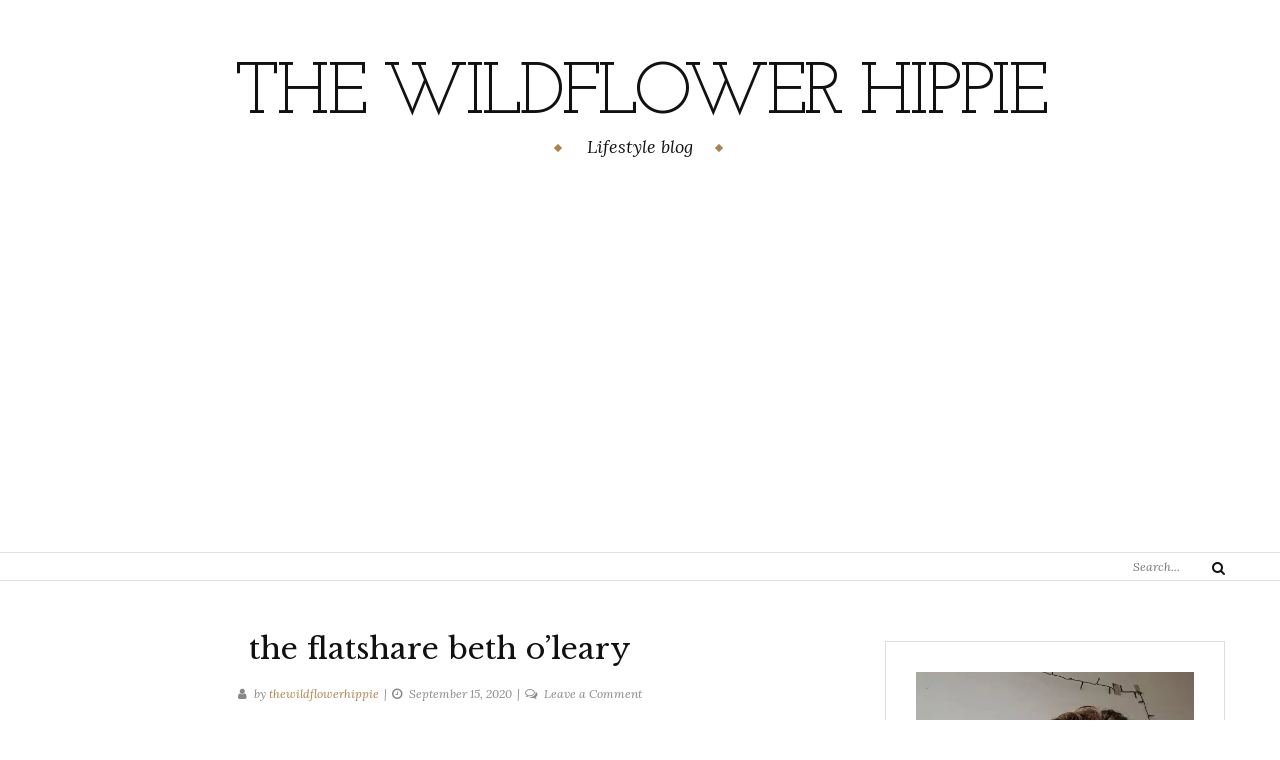

--- FILE ---
content_type: text/html; charset=UTF-8
request_url: https://thewildflowerhippie.com/the-flatshare-beth-oleary-book-review/the-flatshare-beth-oleary/
body_size: 11654
content:
<!DOCTYPE html>
<html class="no-js" lang="en-US">
<head>
	<meta charset="UTF-8">
	<meta name="viewport" content="width=device-width, initial-scale=1">
	<link rel="profile" href="http://gmpg.org/xfn/11">
	<meta name='robots' content='index, follow, max-image-preview:large, max-snippet:-1, max-video-preview:-1' />

	<!-- This site is optimized with the Yoast SEO plugin v21.2 - https://yoast.com/wordpress/plugins/seo/ -->
	<title>the flatshare beth o&#039;leary - The Wildflower Hippie</title>
	<link rel="canonical" href="https://thewildflowerhippie.com/the-flatshare-beth-oleary-book-review/the-flatshare-beth-oleary/" />
	<meta property="og:locale" content="en_US" />
	<meta property="og:type" content="article" />
	<meta property="og:title" content="the flatshare beth o&#039;leary - The Wildflower Hippie" />
	<meta property="og:description" content="Comments comments" />
	<meta property="og:url" content="https://thewildflowerhippie.com/the-flatshare-beth-oleary-book-review/the-flatshare-beth-oleary/" />
	<meta property="og:site_name" content="The Wildflower Hippie" />
	<meta property="article:modified_time" content="2020-09-15T08:52:01+00:00" />
	<meta property="og:image" content="https://thewildflowerhippie.com/the-flatshare-beth-oleary-book-review/the-flatshare-beth-oleary" />
	<meta property="og:image:width" content="1280" />
	<meta property="og:image:height" content="720" />
	<meta property="og:image:type" content="image/png" />
	<meta name="twitter:card" content="summary_large_image" />
	<meta name="twitter:site" content="@thehippyflower" />
	<script type="application/ld+json" class="yoast-schema-graph">{"@context":"https://schema.org","@graph":[{"@type":"WebPage","@id":"https://thewildflowerhippie.com/the-flatshare-beth-oleary-book-review/the-flatshare-beth-oleary/","url":"https://thewildflowerhippie.com/the-flatshare-beth-oleary-book-review/the-flatshare-beth-oleary/","name":"the flatshare beth o'leary - The Wildflower Hippie","isPartOf":{"@id":"https://thewildflowerhippie.com/#website"},"primaryImageOfPage":{"@id":"https://thewildflowerhippie.com/the-flatshare-beth-oleary-book-review/the-flatshare-beth-oleary/#primaryimage"},"image":{"@id":"https://thewildflowerhippie.com/the-flatshare-beth-oleary-book-review/the-flatshare-beth-oleary/#primaryimage"},"thumbnailUrl":"https://i0.wp.com/thewildflowerhippie.com/wp-content/uploads/2020/09/the-flatshare-beth-oleary.png?fit=1280%2C720&ssl=1","datePublished":"2020-09-15T08:51:42+00:00","dateModified":"2020-09-15T08:52:01+00:00","breadcrumb":{"@id":"https://thewildflowerhippie.com/the-flatshare-beth-oleary-book-review/the-flatshare-beth-oleary/#breadcrumb"},"inLanguage":"en-US","potentialAction":[{"@type":"ReadAction","target":["https://thewildflowerhippie.com/the-flatshare-beth-oleary-book-review/the-flatshare-beth-oleary/"]}]},{"@type":"ImageObject","inLanguage":"en-US","@id":"https://thewildflowerhippie.com/the-flatshare-beth-oleary-book-review/the-flatshare-beth-oleary/#primaryimage","url":"https://i0.wp.com/thewildflowerhippie.com/wp-content/uploads/2020/09/the-flatshare-beth-oleary.png?fit=1280%2C720&ssl=1","contentUrl":"https://i0.wp.com/thewildflowerhippie.com/wp-content/uploads/2020/09/the-flatshare-beth-oleary.png?fit=1280%2C720&ssl=1"},{"@type":"BreadcrumbList","@id":"https://thewildflowerhippie.com/the-flatshare-beth-oleary-book-review/the-flatshare-beth-oleary/#breadcrumb","itemListElement":[{"@type":"ListItem","position":1,"name":"Home","item":"https://thewildflowerhippie.com/"},{"@type":"ListItem","position":2,"name":"The flatshare &#8211; Beth O&#8217;Leary","item":"https://thewildflowerhippie.com/the-flatshare-beth-oleary-book-review/"},{"@type":"ListItem","position":3,"name":"the flatshare beth o&#8217;leary"}]},{"@type":"WebSite","@id":"https://thewildflowerhippie.com/#website","url":"https://thewildflowerhippie.com/","name":"The Wildflower Hippie","description":"Lifestyle blog","potentialAction":[{"@type":"SearchAction","target":{"@type":"EntryPoint","urlTemplate":"https://thewildflowerhippie.com/?s={search_term_string}"},"query-input":"required name=search_term_string"}],"inLanguage":"en-US"}]}</script>
	<!-- / Yoast SEO plugin. -->


<link rel='dns-prefetch' href='//stats.wp.com' />
<link rel='dns-prefetch' href='//fonts.googleapis.com' />
<link rel='dns-prefetch' href='//v0.wordpress.com' />
<link rel='dns-prefetch' href='//i0.wp.com' />
<link rel='dns-prefetch' href='//c0.wp.com' />
<link rel="alternate" type="application/rss+xml" title="The Wildflower Hippie &raquo; Feed" href="https://thewildflowerhippie.com/feed/" />
<link rel="alternate" type="application/rss+xml" title="The Wildflower Hippie &raquo; Comments Feed" href="https://thewildflowerhippie.com/comments/feed/" />
<link rel="alternate" type="application/rss+xml" title="The Wildflower Hippie &raquo; the flatshare beth o&#8217;leary Comments Feed" href="https://thewildflowerhippie.com/the-flatshare-beth-oleary-book-review/the-flatshare-beth-oleary/feed/" />
<script type="text/javascript">
window._wpemojiSettings = {"baseUrl":"https:\/\/s.w.org\/images\/core\/emoji\/14.0.0\/72x72\/","ext":".png","svgUrl":"https:\/\/s.w.org\/images\/core\/emoji\/14.0.0\/svg\/","svgExt":".svg","source":{"concatemoji":"https:\/\/thewildflowerhippie.com\/wp-includes\/js\/wp-emoji-release.min.js?ver=6.3.7"}};
/*! This file is auto-generated */
!function(i,n){var o,s,e;function c(e){try{var t={supportTests:e,timestamp:(new Date).valueOf()};sessionStorage.setItem(o,JSON.stringify(t))}catch(e){}}function p(e,t,n){e.clearRect(0,0,e.canvas.width,e.canvas.height),e.fillText(t,0,0);var t=new Uint32Array(e.getImageData(0,0,e.canvas.width,e.canvas.height).data),r=(e.clearRect(0,0,e.canvas.width,e.canvas.height),e.fillText(n,0,0),new Uint32Array(e.getImageData(0,0,e.canvas.width,e.canvas.height).data));return t.every(function(e,t){return e===r[t]})}function u(e,t,n){switch(t){case"flag":return n(e,"\ud83c\udff3\ufe0f\u200d\u26a7\ufe0f","\ud83c\udff3\ufe0f\u200b\u26a7\ufe0f")?!1:!n(e,"\ud83c\uddfa\ud83c\uddf3","\ud83c\uddfa\u200b\ud83c\uddf3")&&!n(e,"\ud83c\udff4\udb40\udc67\udb40\udc62\udb40\udc65\udb40\udc6e\udb40\udc67\udb40\udc7f","\ud83c\udff4\u200b\udb40\udc67\u200b\udb40\udc62\u200b\udb40\udc65\u200b\udb40\udc6e\u200b\udb40\udc67\u200b\udb40\udc7f");case"emoji":return!n(e,"\ud83e\udef1\ud83c\udffb\u200d\ud83e\udef2\ud83c\udfff","\ud83e\udef1\ud83c\udffb\u200b\ud83e\udef2\ud83c\udfff")}return!1}function f(e,t,n){var r="undefined"!=typeof WorkerGlobalScope&&self instanceof WorkerGlobalScope?new OffscreenCanvas(300,150):i.createElement("canvas"),a=r.getContext("2d",{willReadFrequently:!0}),o=(a.textBaseline="top",a.font="600 32px Arial",{});return e.forEach(function(e){o[e]=t(a,e,n)}),o}function t(e){var t=i.createElement("script");t.src=e,t.defer=!0,i.head.appendChild(t)}"undefined"!=typeof Promise&&(o="wpEmojiSettingsSupports",s=["flag","emoji"],n.supports={everything:!0,everythingExceptFlag:!0},e=new Promise(function(e){i.addEventListener("DOMContentLoaded",e,{once:!0})}),new Promise(function(t){var n=function(){try{var e=JSON.parse(sessionStorage.getItem(o));if("object"==typeof e&&"number"==typeof e.timestamp&&(new Date).valueOf()<e.timestamp+604800&&"object"==typeof e.supportTests)return e.supportTests}catch(e){}return null}();if(!n){if("undefined"!=typeof Worker&&"undefined"!=typeof OffscreenCanvas&&"undefined"!=typeof URL&&URL.createObjectURL&&"undefined"!=typeof Blob)try{var e="postMessage("+f.toString()+"("+[JSON.stringify(s),u.toString(),p.toString()].join(",")+"));",r=new Blob([e],{type:"text/javascript"}),a=new Worker(URL.createObjectURL(r),{name:"wpTestEmojiSupports"});return void(a.onmessage=function(e){c(n=e.data),a.terminate(),t(n)})}catch(e){}c(n=f(s,u,p))}t(n)}).then(function(e){for(var t in e)n.supports[t]=e[t],n.supports.everything=n.supports.everything&&n.supports[t],"flag"!==t&&(n.supports.everythingExceptFlag=n.supports.everythingExceptFlag&&n.supports[t]);n.supports.everythingExceptFlag=n.supports.everythingExceptFlag&&!n.supports.flag,n.DOMReady=!1,n.readyCallback=function(){n.DOMReady=!0}}).then(function(){return e}).then(function(){var e;n.supports.everything||(n.readyCallback(),(e=n.source||{}).concatemoji?t(e.concatemoji):e.wpemoji&&e.twemoji&&(t(e.twemoji),t(e.wpemoji)))}))}((window,document),window._wpemojiSettings);
</script>
<style type="text/css">
img.wp-smiley,
img.emoji {
	display: inline !important;
	border: none !important;
	box-shadow: none !important;
	height: 1em !important;
	width: 1em !important;
	margin: 0 0.07em !important;
	vertical-align: -0.1em !important;
	background: none !important;
	padding: 0 !important;
}
</style>
	<link rel='stylesheet' id='sbi_styles-css' href='https://thewildflowerhippie.com/wp-content/plugins/instagram-feed/css/sbi-styles.min.css?ver=6.2.2' type='text/css' media='all' />
<link rel='stylesheet' id='wp-block-library-css' href='https://c0.wp.com/c/6.3.7/wp-includes/css/dist/block-library/style.min.css' type='text/css' media='all' />
<style id='wp-block-library-inline-css' type='text/css'>
.has-text-align-justify{text-align:justify;}
</style>
<link rel='stylesheet' id='swiper-css' href='https://thewildflowerhippie.com/wp-content/plugins/wp-tiktok-feed/assets/frontend/swiper/swiper.min.css?ver=4.2.2' type='text/css' media='all' />
<link rel='stylesheet' id='qlttf-frontend-css' href='https://thewildflowerhippie.com/wp-content/plugins/wp-tiktok-feed/build/frontend/css/style.css?ver=4.2.2' type='text/css' media='all' />
<link rel='stylesheet' id='mediaelement-css' href='https://c0.wp.com/c/6.3.7/wp-includes/js/mediaelement/mediaelementplayer-legacy.min.css' type='text/css' media='all' />
<link rel='stylesheet' id='wp-mediaelement-css' href='https://c0.wp.com/c/6.3.7/wp-includes/js/mediaelement/wp-mediaelement.min.css' type='text/css' media='all' />
<style id='classic-theme-styles-inline-css' type='text/css'>
/*! This file is auto-generated */
.wp-block-button__link{color:#fff;background-color:#32373c;border-radius:9999px;box-shadow:none;text-decoration:none;padding:calc(.667em + 2px) calc(1.333em + 2px);font-size:1.125em}.wp-block-file__button{background:#32373c;color:#fff;text-decoration:none}
</style>
<style id='global-styles-inline-css' type='text/css'>
body{--wp--preset--color--black: #000000;--wp--preset--color--cyan-bluish-gray: #abb8c3;--wp--preset--color--white: #ffffff;--wp--preset--color--pale-pink: #f78da7;--wp--preset--color--vivid-red: #cf2e2e;--wp--preset--color--luminous-vivid-orange: #ff6900;--wp--preset--color--luminous-vivid-amber: #fcb900;--wp--preset--color--light-green-cyan: #7bdcb5;--wp--preset--color--vivid-green-cyan: #00d084;--wp--preset--color--pale-cyan-blue: #8ed1fc;--wp--preset--color--vivid-cyan-blue: #0693e3;--wp--preset--color--vivid-purple: #9b51e0;--wp--preset--gradient--vivid-cyan-blue-to-vivid-purple: linear-gradient(135deg,rgba(6,147,227,1) 0%,rgb(155,81,224) 100%);--wp--preset--gradient--light-green-cyan-to-vivid-green-cyan: linear-gradient(135deg,rgb(122,220,180) 0%,rgb(0,208,130) 100%);--wp--preset--gradient--luminous-vivid-amber-to-luminous-vivid-orange: linear-gradient(135deg,rgba(252,185,0,1) 0%,rgba(255,105,0,1) 100%);--wp--preset--gradient--luminous-vivid-orange-to-vivid-red: linear-gradient(135deg,rgba(255,105,0,1) 0%,rgb(207,46,46) 100%);--wp--preset--gradient--very-light-gray-to-cyan-bluish-gray: linear-gradient(135deg,rgb(238,238,238) 0%,rgb(169,184,195) 100%);--wp--preset--gradient--cool-to-warm-spectrum: linear-gradient(135deg,rgb(74,234,220) 0%,rgb(151,120,209) 20%,rgb(207,42,186) 40%,rgb(238,44,130) 60%,rgb(251,105,98) 80%,rgb(254,248,76) 100%);--wp--preset--gradient--blush-light-purple: linear-gradient(135deg,rgb(255,206,236) 0%,rgb(152,150,240) 100%);--wp--preset--gradient--blush-bordeaux: linear-gradient(135deg,rgb(254,205,165) 0%,rgb(254,45,45) 50%,rgb(107,0,62) 100%);--wp--preset--gradient--luminous-dusk: linear-gradient(135deg,rgb(255,203,112) 0%,rgb(199,81,192) 50%,rgb(65,88,208) 100%);--wp--preset--gradient--pale-ocean: linear-gradient(135deg,rgb(255,245,203) 0%,rgb(182,227,212) 50%,rgb(51,167,181) 100%);--wp--preset--gradient--electric-grass: linear-gradient(135deg,rgb(202,248,128) 0%,rgb(113,206,126) 100%);--wp--preset--gradient--midnight: linear-gradient(135deg,rgb(2,3,129) 0%,rgb(40,116,252) 100%);--wp--preset--font-size--small: 13px;--wp--preset--font-size--medium: 20px;--wp--preset--font-size--large: 36px;--wp--preset--font-size--x-large: 42px;--wp--preset--spacing--20: 0.44rem;--wp--preset--spacing--30: 0.67rem;--wp--preset--spacing--40: 1rem;--wp--preset--spacing--50: 1.5rem;--wp--preset--spacing--60: 2.25rem;--wp--preset--spacing--70: 3.38rem;--wp--preset--spacing--80: 5.06rem;--wp--preset--shadow--natural: 6px 6px 9px rgba(0, 0, 0, 0.2);--wp--preset--shadow--deep: 12px 12px 50px rgba(0, 0, 0, 0.4);--wp--preset--shadow--sharp: 6px 6px 0px rgba(0, 0, 0, 0.2);--wp--preset--shadow--outlined: 6px 6px 0px -3px rgba(255, 255, 255, 1), 6px 6px rgba(0, 0, 0, 1);--wp--preset--shadow--crisp: 6px 6px 0px rgba(0, 0, 0, 1);}:where(.is-layout-flex){gap: 0.5em;}:where(.is-layout-grid){gap: 0.5em;}body .is-layout-flow > .alignleft{float: left;margin-inline-start: 0;margin-inline-end: 2em;}body .is-layout-flow > .alignright{float: right;margin-inline-start: 2em;margin-inline-end: 0;}body .is-layout-flow > .aligncenter{margin-left: auto !important;margin-right: auto !important;}body .is-layout-constrained > .alignleft{float: left;margin-inline-start: 0;margin-inline-end: 2em;}body .is-layout-constrained > .alignright{float: right;margin-inline-start: 2em;margin-inline-end: 0;}body .is-layout-constrained > .aligncenter{margin-left: auto !important;margin-right: auto !important;}body .is-layout-constrained > :where(:not(.alignleft):not(.alignright):not(.alignfull)){max-width: var(--wp--style--global--content-size);margin-left: auto !important;margin-right: auto !important;}body .is-layout-constrained > .alignwide{max-width: var(--wp--style--global--wide-size);}body .is-layout-flex{display: flex;}body .is-layout-flex{flex-wrap: wrap;align-items: center;}body .is-layout-flex > *{margin: 0;}body .is-layout-grid{display: grid;}body .is-layout-grid > *{margin: 0;}:where(.wp-block-columns.is-layout-flex){gap: 2em;}:where(.wp-block-columns.is-layout-grid){gap: 2em;}:where(.wp-block-post-template.is-layout-flex){gap: 1.25em;}:where(.wp-block-post-template.is-layout-grid){gap: 1.25em;}.has-black-color{color: var(--wp--preset--color--black) !important;}.has-cyan-bluish-gray-color{color: var(--wp--preset--color--cyan-bluish-gray) !important;}.has-white-color{color: var(--wp--preset--color--white) !important;}.has-pale-pink-color{color: var(--wp--preset--color--pale-pink) !important;}.has-vivid-red-color{color: var(--wp--preset--color--vivid-red) !important;}.has-luminous-vivid-orange-color{color: var(--wp--preset--color--luminous-vivid-orange) !important;}.has-luminous-vivid-amber-color{color: var(--wp--preset--color--luminous-vivid-amber) !important;}.has-light-green-cyan-color{color: var(--wp--preset--color--light-green-cyan) !important;}.has-vivid-green-cyan-color{color: var(--wp--preset--color--vivid-green-cyan) !important;}.has-pale-cyan-blue-color{color: var(--wp--preset--color--pale-cyan-blue) !important;}.has-vivid-cyan-blue-color{color: var(--wp--preset--color--vivid-cyan-blue) !important;}.has-vivid-purple-color{color: var(--wp--preset--color--vivid-purple) !important;}.has-black-background-color{background-color: var(--wp--preset--color--black) !important;}.has-cyan-bluish-gray-background-color{background-color: var(--wp--preset--color--cyan-bluish-gray) !important;}.has-white-background-color{background-color: var(--wp--preset--color--white) !important;}.has-pale-pink-background-color{background-color: var(--wp--preset--color--pale-pink) !important;}.has-vivid-red-background-color{background-color: var(--wp--preset--color--vivid-red) !important;}.has-luminous-vivid-orange-background-color{background-color: var(--wp--preset--color--luminous-vivid-orange) !important;}.has-luminous-vivid-amber-background-color{background-color: var(--wp--preset--color--luminous-vivid-amber) !important;}.has-light-green-cyan-background-color{background-color: var(--wp--preset--color--light-green-cyan) !important;}.has-vivid-green-cyan-background-color{background-color: var(--wp--preset--color--vivid-green-cyan) !important;}.has-pale-cyan-blue-background-color{background-color: var(--wp--preset--color--pale-cyan-blue) !important;}.has-vivid-cyan-blue-background-color{background-color: var(--wp--preset--color--vivid-cyan-blue) !important;}.has-vivid-purple-background-color{background-color: var(--wp--preset--color--vivid-purple) !important;}.has-black-border-color{border-color: var(--wp--preset--color--black) !important;}.has-cyan-bluish-gray-border-color{border-color: var(--wp--preset--color--cyan-bluish-gray) !important;}.has-white-border-color{border-color: var(--wp--preset--color--white) !important;}.has-pale-pink-border-color{border-color: var(--wp--preset--color--pale-pink) !important;}.has-vivid-red-border-color{border-color: var(--wp--preset--color--vivid-red) !important;}.has-luminous-vivid-orange-border-color{border-color: var(--wp--preset--color--luminous-vivid-orange) !important;}.has-luminous-vivid-amber-border-color{border-color: var(--wp--preset--color--luminous-vivid-amber) !important;}.has-light-green-cyan-border-color{border-color: var(--wp--preset--color--light-green-cyan) !important;}.has-vivid-green-cyan-border-color{border-color: var(--wp--preset--color--vivid-green-cyan) !important;}.has-pale-cyan-blue-border-color{border-color: var(--wp--preset--color--pale-cyan-blue) !important;}.has-vivid-cyan-blue-border-color{border-color: var(--wp--preset--color--vivid-cyan-blue) !important;}.has-vivid-purple-border-color{border-color: var(--wp--preset--color--vivid-purple) !important;}.has-vivid-cyan-blue-to-vivid-purple-gradient-background{background: var(--wp--preset--gradient--vivid-cyan-blue-to-vivid-purple) !important;}.has-light-green-cyan-to-vivid-green-cyan-gradient-background{background: var(--wp--preset--gradient--light-green-cyan-to-vivid-green-cyan) !important;}.has-luminous-vivid-amber-to-luminous-vivid-orange-gradient-background{background: var(--wp--preset--gradient--luminous-vivid-amber-to-luminous-vivid-orange) !important;}.has-luminous-vivid-orange-to-vivid-red-gradient-background{background: var(--wp--preset--gradient--luminous-vivid-orange-to-vivid-red) !important;}.has-very-light-gray-to-cyan-bluish-gray-gradient-background{background: var(--wp--preset--gradient--very-light-gray-to-cyan-bluish-gray) !important;}.has-cool-to-warm-spectrum-gradient-background{background: var(--wp--preset--gradient--cool-to-warm-spectrum) !important;}.has-blush-light-purple-gradient-background{background: var(--wp--preset--gradient--blush-light-purple) !important;}.has-blush-bordeaux-gradient-background{background: var(--wp--preset--gradient--blush-bordeaux) !important;}.has-luminous-dusk-gradient-background{background: var(--wp--preset--gradient--luminous-dusk) !important;}.has-pale-ocean-gradient-background{background: var(--wp--preset--gradient--pale-ocean) !important;}.has-electric-grass-gradient-background{background: var(--wp--preset--gradient--electric-grass) !important;}.has-midnight-gradient-background{background: var(--wp--preset--gradient--midnight) !important;}.has-small-font-size{font-size: var(--wp--preset--font-size--small) !important;}.has-medium-font-size{font-size: var(--wp--preset--font-size--medium) !important;}.has-large-font-size{font-size: var(--wp--preset--font-size--large) !important;}.has-x-large-font-size{font-size: var(--wp--preset--font-size--x-large) !important;}
.wp-block-navigation a:where(:not(.wp-element-button)){color: inherit;}
:where(.wp-block-post-template.is-layout-flex){gap: 1.25em;}:where(.wp-block-post-template.is-layout-grid){gap: 1.25em;}
:where(.wp-block-columns.is-layout-flex){gap: 2em;}:where(.wp-block-columns.is-layout-grid){gap: 2em;}
.wp-block-pullquote{font-size: 1.5em;line-height: 1.6;}
</style>
<link rel='stylesheet' id='contact-form-7-css' href='https://thewildflowerhippie.com/wp-content/plugins/contact-form-7/includes/css/styles.css?ver=5.8' type='text/css' media='all' />
<link rel='stylesheet' id='responsive-lightbox-swipebox-css' href='https://thewildflowerhippie.com/wp-content/plugins/responsive-lightbox/assets/swipebox/swipebox.min.css?ver=2.4.5' type='text/css' media='all' />
<link rel='stylesheet' id='mc4wp-form-themes-css' href='https://thewildflowerhippie.com/wp-content/plugins/mailchimp-for-wp/assets/css/form-themes.css?ver=4.9.7' type='text/css' media='all' />
<link rel='stylesheet' id='wp-pagenavi-css' href='https://thewildflowerhippie.com/wp-content/plugins/wp-pagenavi/pagenavi-css.css?ver=2.70' type='text/css' media='all' />
<link rel='stylesheet' id='yosemite-fonts-css' href='https://fonts.googleapis.com/css?family=Lora%3A400%2C400i%2C700%2C700i%7CJosefin+Slab%3A400%7CLibre+Baskerville%3A400%2C400i%2C700&#038;subset=latin%2Clatin-ext&#038;ver=6.3.7' type='text/css' media='all' />
<link rel='stylesheet' id='font-awesome-css' href='https://thewildflowerhippie.com/wp-content/themes/yosemite-lite/css/font-awesome.css?ver=4.5.0' type='text/css' media='all' />
<link rel='stylesheet' id='yosemite-style-css' href='https://thewildflowerhippie.com/wp-content/themes/yosemite-lite/style.css?ver=6.3.7' type='text/css' media='all' />
<link rel='stylesheet' id='simple-social-icons-font-css' href='https://thewildflowerhippie.com/wp-content/plugins/simple-social-icons/css/style.css?ver=3.0.2' type='text/css' media='all' />
<link rel='stylesheet' id='jetpack_css-css' href='https://c0.wp.com/p/jetpack/12.6.3/css/jetpack.css' type='text/css' media='all' />
<script   type='text/javascript' async src='https://thewildflowerhippie.com/wp-content/plugins/burst-statistics/helpers/timeme/timeme.min.js?ver=1.4.6.1' id='burst-timeme-js'></script>
<script   type='text/javascript' src='https://c0.wp.com/c/6.3.7/wp-includes/js/jquery/jquery.min.js' id='jquery-core-js'></script>
<script   type='text/javascript' src='https://c0.wp.com/c/6.3.7/wp-includes/js/jquery/jquery-migrate.min.js' id='jquery-migrate-js'></script>
<script   type='text/javascript' src='https://thewildflowerhippie.com/wp-content/plugins/responsive-lightbox/assets/swipebox/jquery.swipebox.min.js?ver=2.4.5' id='responsive-lightbox-swipebox-js'></script>
<script   type='text/javascript' src='https://c0.wp.com/c/6.3.7/wp-includes/js/underscore.min.js' id='underscore-js'></script>
<script   type='text/javascript' src='https://thewildflowerhippie.com/wp-content/plugins/responsive-lightbox/assets/infinitescroll/infinite-scroll.pkgd.min.js?ver=6.3.7' id='responsive-lightbox-infinite-scroll-js'></script>
<script   id="responsive-lightbox-js-before" type="text/javascript">
var rlArgs = {"script":"swipebox","selector":"lightbox","customEvents":"","activeGalleries":true,"animation":true,"hideCloseButtonOnMobile":false,"removeBarsOnMobile":false,"hideBars":true,"hideBarsDelay":5000,"videoMaxWidth":1080,"useSVG":true,"loopAtEnd":false,"woocommerce_gallery":false,"ajaxurl":"https:\/\/thewildflowerhippie.com\/wp-admin\/admin-ajax.php","nonce":"5e1ef1af64","preview":false,"postId":4250,"scriptExtension":false};
</script>
<script   type='text/javascript' src='https://thewildflowerhippie.com/wp-content/plugins/responsive-lightbox/js/front.js?ver=2.4.5' id='responsive-lightbox-js'></script>
<link rel="https://api.w.org/" href="https://thewildflowerhippie.com/wp-json/" /><link rel="alternate" type="application/json" href="https://thewildflowerhippie.com/wp-json/wp/v2/media/4250" /><link rel="EditURI" type="application/rsd+xml" title="RSD" href="https://thewildflowerhippie.com/xmlrpc.php?rsd" />
<meta name="generator" content="WordPress 6.3.7" />
<link rel='shortlink' href='https://wp.me/a9wyXy-16y' />
<link rel="alternate" type="application/json+oembed" href="https://thewildflowerhippie.com/wp-json/oembed/1.0/embed?url=https%3A%2F%2Fthewildflowerhippie.com%2Fthe-flatshare-beth-oleary-book-review%2Fthe-flatshare-beth-oleary%2F" />
<link rel="alternate" type="text/xml+oembed" href="https://thewildflowerhippie.com/wp-json/oembed/1.0/embed?url=https%3A%2F%2Fthewildflowerhippie.com%2Fthe-flatshare-beth-oleary-book-review%2Fthe-flatshare-beth-oleary%2F&#038;format=xml" />

		<!-- GA Google Analytics @ https://m0n.co/ga -->
		<script async src="https://www.googletagmanager.com/gtag/js?id=UA-88601410-3"></script>
		<script>
			window.dataLayer = window.dataLayer || [];
			function gtag(){dataLayer.push(arguments);}
			gtag('js', new Date());
			gtag('config', 'UA-88601410-3');
		</script>

	<script data-ad-client="ca-pub-4338746295671366" async src="https://pagead2.googlesyndication.com/pagead/js/adsbygoogle.js"></script>		<script type="text/javascript" async defer data-pin-color="red" 
		 data-pin-hover="true" src="https://thewildflowerhippie.com/wp-content/plugins/pinterest-pin-it-button-on-image-hover-and-post/js/pinit.js"></script>
			<style>img#wpstats{display:none}</style>
			<script>document.documentElement.className = document.documentElement.className.replace( 'no-js', 'js' );</script>
	<style type="text/css">.broken_link, a.broken_link {
	text-decoration: line-through;
}</style>			<style type="text/css">
				/* If html does not have either class, do not show lazy loaded images. */
				html:not( .jetpack-lazy-images-js-enabled ):not( .js ) .jetpack-lazy-image {
					display: none;
				}
			</style>
			<script>
				document.documentElement.classList.add(
					'jetpack-lazy-images-js-enabled'
				);
			</script>
		<link rel="icon" href="https://i0.wp.com/thewildflowerhippie.com/wp-content/uploads/2023/06/cropped-cropped-Ontwerp-zonder-titel.png?fit=32%2C32&#038;ssl=1" sizes="32x32" />
<link rel="icon" href="https://i0.wp.com/thewildflowerhippie.com/wp-content/uploads/2023/06/cropped-cropped-Ontwerp-zonder-titel.png?fit=192%2C192&#038;ssl=1" sizes="192x192" />
<link rel="apple-touch-icon" href="https://i0.wp.com/thewildflowerhippie.com/wp-content/uploads/2023/06/cropped-cropped-Ontwerp-zonder-titel.png?fit=180%2C180&#038;ssl=1" />
<meta name="msapplication-TileImage" content="https://i0.wp.com/thewildflowerhippie.com/wp-content/uploads/2023/06/cropped-cropped-Ontwerp-zonder-titel.png?fit=270%2C270&#038;ssl=1" />
</head>

<body class="attachment attachment-template-default single single-attachment postid-4250 attachmentid-4250 attachment-png">
<div id="page" class="site">
	<span
		class="page-overlay"
		role="button"
		tabindex="-1"
			></span>
	<a class="skip-link screen-reader-text" href="#content">Skip to content</a>

	<header id="masthead" class="site-header" role="banner">
		<div class="site-branding container">
										<p class="site-title"><a href="https://thewildflowerhippie.com/" rel="home">The Wildflower Hippie</a></p>
								<p class="site-description">Lifestyle blog</p>
						</div><!-- .logo -->

		<div class="header-content">
			<div class="header-content__container container">
				<nav id="site-navigation" class="main-navigation" role="navigation">
					<button
						class="menu-toggle" aria-controls="primary-menu" aria-expanded="false"
											>Menu</button>
									</nav><!-- #site-navigation -->

													
				<!-- .header-search -->
				
<form role="search" method="get" class="search-form" action="https://thewildflowerhippie.com/">
	<label>
		<span class="screen-reader-text">Search for:</span>
		<input type="search" class="search-field" placeholder="Search..." value="" name="s">
	</label>
	<button type="submit" class="search-submit">
		<i class="fa fa-search"></i>
		<span class="screen-reader-text">Search</span>
	</button>
</form>

			</div>
		</div><!-- .header-content -->

	</header><!-- #masthead -->
	
	<div id="content" class="site-content container">

	<div id="primary" class="content-area">
		<main id="main" class="site-main" role="main">

		
<article id="post-4250" class="post-4250 attachment type-attachment status-inherit hentry">

	<header class="entry-header">

		<div class="entry-meta">
					</div><!-- .entry-meta -->
		<h1 class="entry-title">the flatshare beth o&#8217;leary</h1>		<div class="entry-meta">
			<span class="by-author"><i class="fa fa-user"></i>by <a class="url fn n" href="https://thewildflowerhippie.com/author/thewildflowerhippie/" rel="bookmark">thewildflowerhippie</a></span><span class="posted-on"><i class="fa fa-clock-o"></i><a href="https://thewildflowerhippie.com/the-flatshare-beth-oleary-book-review/the-flatshare-beth-oleary/" rel="bookmark"><time class="entry-date published" datetime="2020-09-15T10:51:42+02:00">September 15, 2020</time><time class="updated" datetime="2020-09-15T10:52:01+02:00">September 15, 2020</time></a></span><span class="comments-link"><i class="fa fa-comments-o"></i><a href="https://thewildflowerhippie.com/the-flatshare-beth-oleary-book-review/the-flatshare-beth-oleary/#respond">Leave a Comment<span class="screen-reader-text"> on the flatshare beth o&#8217;leary</span></a></span>
		</div>
	</header><!-- .entry-header -->

	<div class="entry-content">
		<p class="attachment"><a href='https://i0.wp.com/thewildflowerhippie.com/wp-content/uploads/2020/09/the-flatshare-beth-oleary.png?ssl=1' title="" data-rl_title="" class="rl-gallery-link" data-rl_caption="" data-rel="lightbox-gallery-0"><img fetchpriority="high" width="300" height="169" src="https://i0.wp.com/thewildflowerhippie.com/wp-content/uploads/2020/09/the-flatshare-beth-oleary.png?fit=300%2C169&amp;ssl=1" class="attachment-medium size-medium jetpack-lazy-image" alt="the flatshare beth o&#039;leary" decoding="async" data-lazy-srcset="https://i0.wp.com/thewildflowerhippie.com/wp-content/uploads/2020/09/the-flatshare-beth-oleary.png?w=1280&amp;ssl=1 1280w, https://i0.wp.com/thewildflowerhippie.com/wp-content/uploads/2020/09/the-flatshare-beth-oleary.png?resize=300%2C169&amp;ssl=1 300w, https://i0.wp.com/thewildflowerhippie.com/wp-content/uploads/2020/09/the-flatshare-beth-oleary.png?resize=1024%2C576&amp;ssl=1 1024w, https://i0.wp.com/thewildflowerhippie.com/wp-content/uploads/2020/09/the-flatshare-beth-oleary.png?resize=768%2C432&amp;ssl=1 768w" data-lazy-sizes="(max-width: 300px) 100vw, 300px" data-lazy-src="https://i0.wp.com/thewildflowerhippie.com/wp-content/uploads/2020/09/the-flatshare-beth-oleary.png?fit=300%2C169&amp;ssl=1&amp;is-pending-load=1" srcset="[data-uri]"></a></p>
<!-- Facebook Comments Plugin for WordPress: http://peadig.com/wordpress-plugins/facebook-comments/ --><h3>Comments</h3><p><fb:comments-count href=https://thewildflowerhippie.com/the-flatshare-beth-oleary-book-review/the-flatshare-beth-oleary/></fb:comments-count> comments</p><div class="fb-comments" data-href="https://thewildflowerhippie.com/the-flatshare-beth-oleary-book-review/the-flatshare-beth-oleary/" data-numposts="5" data-width="100%" data-colorscheme="light"></div>	</div><!-- .entry-content -->

	<div class="entry-footer">
			</div><!-- entry-footer -->

	</article><!-- #post-## -->

	<nav class="navigation post-navigation" aria-label="Posts">
		<h2 class="screen-reader-text">Post navigation</h2>
		<div class="nav-links"><div class="nav-previous"><a href="https://thewildflowerhippie.com/the-flatshare-beth-oleary-book-review/" rel="prev"><span class="meta-nav">Previous Post &raquo;</span> <span class="post-title">The flatshare &#8211; Beth O&#8217;Leary</span></a></div></div>
	</nav>
<div id="comments" class="comments-area">

		<div id="respond" class="comment-respond">
		<h3 id="reply-title" class="comment-reply-title">Leave a Reply <small><a rel="nofollow" id="cancel-comment-reply-link" href="/the-flatshare-beth-oleary-book-review/the-flatshare-beth-oleary/#respond" style="display:none;">Cancel reply</a></small></h3><form action="https://thewildflowerhippie.com/wp-comments-post.php" method="post" id="commentform" class="comment-form" novalidate><p class="comment-notes"><span id="email-notes">Your email address will not be published.</span> <span class="required-field-message">Required fields are marked <span class="required">*</span></span></p><p class="comment-form-comment"><label for="comment">Comment <span class="required">*</span></label> <textarea id="comment" name="comment" cols="45" rows="8" maxlength="65525" required></textarea></p><p class="comment-form-author"><label for="author">Name <span class="required">*</span></label> <input id="author" name="author" type="text" value="" size="30" maxlength="245" autocomplete="name" required /></p>
<p class="comment-form-email"><label for="email">Email <span class="required">*</span></label> <input id="email" name="email" type="email" value="" size="30" maxlength="100" aria-describedby="email-notes" autocomplete="email" required /></p>
<p class="comment-form-url"><label for="url">Website</label> <input id="url" name="url" type="url" value="" size="30" maxlength="200" autocomplete="url" /></p>
<p class="comment-form-cookies-consent"><input id="wp-comment-cookies-consent" name="wp-comment-cookies-consent" type="checkbox" value="yes" /> <label for="wp-comment-cookies-consent">Save my name, email, and website in this browser for the next time I comment.</label></p>
<p class="comment-subscription-form"><input type="checkbox" name="subscribe_blog" id="subscribe_blog" value="subscribe" style="width: auto; -moz-appearance: checkbox; -webkit-appearance: checkbox;" /> <label class="subscribe-label" id="subscribe-blog-label" for="subscribe_blog">Notify me of new posts by email.</label></p><p class="form-submit"><input name="submit" type="submit" id="submit" class="submit" value="Post Comment" /> <input type='hidden' name='comment_post_ID' value='4250' id='comment_post_ID' />
<input type='hidden' name='comment_parent' id='comment_parent' value='0' />
</p></form>	</div><!-- #respond -->
	
</div><!-- #comments -->
		</main><!-- #main -->
	</div><!-- #primary -->

<aside id="secondary" class="widget-area add_sticky_sidebar" role="complementary">
	<section id="block-12" class="widget widget_block widget_media_image">
<figure class="wp-block-image size-full"><picture decoding="async" loading="lazy" class="wp-image-7746">
<source type="image/webp" srcset="https://thewildflowerhippie.com/wp-content/uploads/2023/01/ikke.png.webp" sizes="(max-width: 529px) 100vw, 529px"/>
<img decoding="async" loading="lazy" width="529" height="631" src="https://thewildflowerhippie.com/wp-content/uploads/2023/01/ikke.png" alt="" srcset="https://i0.wp.com/thewildflowerhippie.com/wp-content/uploads/2023/01/ikke.png?w=529&amp;ssl=1 529w, https://i0.wp.com/thewildflowerhippie.com/wp-content/uploads/2023/01/ikke.png?resize=252%2C300&amp;ssl=1 252w" sizes="(max-width: 529px) 100vw, 529px"/>
</picture>
</figure>
</section><section id="block-18" class="widget widget_block widget_text">
<p>Hello and welcome to my blog </p>
</section><section id="block-19" class="widget widget_block widget_text">
<p>Contact: thewildflowerhippie@gmail.com</p>
</section><section id="simple-social-icons-6" class="widget simple-social-icons"><h2 class="widget-title">Social media</h2><ul class="alignleft"><li class="ssi-goodreads"><a href="https://www.goodreads.com/user/show/154580481-bettie" ><svg role="img" class="social-goodreads" aria-labelledby="social-goodreads-6"><title id="social-goodreads-6">Goodreads</title><use xlink:href="https://thewildflowerhippie.com/wp-content/plugins/simple-social-icons/symbol-defs.svg#social-goodreads"></use></svg></a></li><li class="ssi-instagram"><a href="http://instagram.com/thewildflowerhippie" ><svg role="img" class="social-instagram" aria-labelledby="social-instagram-6"><title id="social-instagram-6">Instagram</title><use xlink:href="https://thewildflowerhippie.com/wp-content/plugins/simple-social-icons/symbol-defs.svg#social-instagram"></use></svg></a></li><li class="ssi-pinterest"><a href="https://nl.pinterest.com/Thewildflowerhippieblog/" ><svg role="img" class="social-pinterest" aria-labelledby="social-pinterest-6"><title id="social-pinterest-6">Pinterest</title><use xlink:href="https://thewildflowerhippie.com/wp-content/plugins/simple-social-icons/symbol-defs.svg#social-pinterest"></use></svg></a></li></ul></section><section id="block-22" class="widget widget_block">		<div id="tiktok-feed-feed-0" class="tiktok-feed-feed" data-feed="{&quot;id&quot;:0,&quot;source&quot;:&quot;account&quot;,&quot;open_id&quot;:&quot;_000nBDpna-LyI9cRVul6BrH3iaRQZBsGkZX&quot;,&quot;region&quot;:&quot;US&quot;,&quot;hashtag&quot;:&quot;wordpress&quot;,&quot;username&quot;:&quot;tiktok&quot;,&quot;create_time&quot;:0,&quot;layout&quot;:&quot;gallery&quot;,&quot;limit&quot;:12,&quot;columns&quot;:3,&quot;hide_carousel_feed&quot;:true,&quot;lazy&quot;:true,&quot;profile&quot;:{&quot;display&quot;:false,&quot;username&quot;:&quot;&quot;,&quot;nickname&quot;:&quot;&quot;,&quot;biography&quot;:&quot;&quot;,&quot;link_text&quot;:&quot;Follow&quot;,&quot;avatar&quot;:&quot;&quot;},&quot;video&quot;:{&quot;spacing&quot;:10,&quot;radius&quot;:0},&quot;highlight&quot;:{&quot;id&quot;:&quot;&quot;,&quot;tag&quot;:&quot;&quot;,&quot;position&quot;:&quot;1, 5, 7&quot;},&quot;mask&quot;:{&quot;display&quot;:true,&quot;background&quot;:&quot;#000000&quot;,&quot;likes_count&quot;:true,&quot;comments_count&quot;:true},&quot;box&quot;:{&quot;display&quot;:false,&quot;padding&quot;:1,&quot;radius&quot;:0,&quot;background&quot;:&quot;#fefefe&quot;,&quot;text_color&quot;:&quot;#000000&quot;},&quot;card&quot;:{&quot;display&quot;:false,&quot;radius&quot;:0,&quot;font_size&quot;:&quot;12&quot;,&quot;background&quot;:&quot;#ffffff&quot;,&quot;background_hover&quot;:&quot;#ffffff&quot;,&quot;text_color&quot;:&quot;#000000&quot;,&quot;padding&quot;:&quot;5&quot;,&quot;likes_count&quot;:true,&quot;max_word_count&quot;:10,&quot;video_description&quot;:true,&quot;comments_count&quot;:true},&quot;carousel&quot;:{&quot;slidespv&quot;:5,&quot;autoplay&quot;:false,&quot;autoplay_interval&quot;:3000,&quot;navarrows&quot;:true,&quot;navarrows_color&quot;:&quot;&quot;,&quot;pagination&quot;:true,&quot;pagination_color&quot;:&quot;&quot;},&quot;modal&quot;:{&quot;display&quot;:true,&quot;profile&quot;:true,&quot;download&quot;:false,&quot;video_description&quot;:true,&quot;likes_count&quot;:true,&quot;autoplay&quot;:true,&quot;comments_count&quot;:true,&quot;date&quot;:true,&quot;controls&quot;:true,&quot;align&quot;:&quot;right&quot;},&quot;button&quot;:{&quot;display&quot;:true,&quot;text&quot;:&quot;View on TikTok&quot;,&quot;text_color&quot;:&quot;#ffff&quot;,&quot;background&quot;:&quot;&quot;,&quot;background_hover&quot;:&quot;&quot;},&quot;button_load&quot;:{&quot;display&quot;:false,&quot;text_color&quot;:&quot;#ffff&quot;,&quot;text&quot;:&quot;Load more...&quot;,&quot;background&quot;:&quot;#000000&quot;,&quot;background_hover&quot;:&quot;#ffffff&quot;,&quot;profile&quot;:&quot;&quot;}}">
		<!-- <FeedContainer/> -->
		</div>
		
</section><section id="search-5" class="widget widget_search"><h2 class="widget-title">Find interesting</h2>
<form role="search" method="get" class="search-form" action="https://thewildflowerhippie.com/">
	<label>
		<span class="screen-reader-text">Search for:</span>
		<input type="search" class="search-field" placeholder="Search..." value="" name="s">
	</label>
	<button type="submit" class="search-submit">
		<i class="fa fa-search"></i>
		<span class="screen-reader-text">Search</span>
	</button>
</form>
</section><section id="categories-4" class="widget widget_categories"><h2 class="widget-title">Categories</h2>
			<ul>
					<li class="cat-item cat-item-803"><a href="https://thewildflowerhippie.com/category/beauty-fashion/">BEAUTY &amp; FASHION</a> (26)
<ul class='children'>
	<li class="cat-item cat-item-655"><a href="https://thewildflowerhippie.com/category/beauty-fashion/beauty-lifestyle/">BEAUTY</a> (18)
</li>
	<li class="cat-item cat-item-654"><a href="https://thewildflowerhippie.com/category/beauty-fashion/fashion-lifestyle/">FASHION</a> (11)
</li>
</ul>
</li>
	<li class="cat-item cat-item-783"><a href="https://thewildflowerhippie.com/category/blog-and-social-media/">BLOG AND SOCIAL MEDIA</a> (9)
<ul class='children'>
	<li class="cat-item cat-item-784"><a href="https://thewildflowerhippie.com/category/blog-and-social-media/blog/">BLOG</a> (4)
</li>
	<li class="cat-item cat-item-785"><a href="https://thewildflowerhippie.com/category/blog-and-social-media/social-media/">SOCIAL MEDIA</a> (7)
</li>
</ul>
</li>
	<li class="cat-item cat-item-644"><a href="https://thewildflowerhippie.com/category/books-movies-series/">BOOKS-MOVIES-SERIES</a> (331)
<ul class='children'>
	<li class="cat-item cat-item-645"><a href="https://thewildflowerhippie.com/category/books-movies-series/book/">BOOKS</a> (165)
</li>
	<li class="cat-item cat-item-650"><a href="https://thewildflowerhippie.com/category/books-movies-series/movies/">MOVIES</a> (106)
</li>
	<li class="cat-item cat-item-651"><a href="https://thewildflowerhippie.com/category/books-movies-series/serie/">SERIES</a> (67)
</li>
</ul>
</li>
	<li class="cat-item cat-item-658"><a href="https://thewildflowerhippie.com/category/food-fitness/">FOOD/FITNESS</a> (7)
<ul class='children'>
	<li class="cat-item cat-item-660"><a href="https://thewildflowerhippie.com/category/food-fitness/fitness/">FITNESS</a> (3)
</li>
	<li class="cat-item cat-item-659"><a href="https://thewildflowerhippie.com/category/food-fitness/food/">Food</a> (4)
</li>
</ul>
</li>
	<li class="cat-item cat-item-652"><a href="https://thewildflowerhippie.com/category/lifestyle/">LIFESTYLE</a> (257)
<ul class='children'>
	<li class="cat-item cat-item-657"><a href="https://thewildflowerhippie.com/category/lifestyle/lifestyle-lifestyle/">LIFESTYLE</a> (200)
</li>
	<li class="cat-item cat-item-656"><a href="https://thewildflowerhippie.com/category/lifestyle/mindset/">MINDSET</a> (97)
</li>
	<li class="cat-item cat-item-653"><a href="https://thewildflowerhippie.com/category/lifestyle/personal/">Personal</a> (49)
</li>
	<li class="cat-item cat-item-760"><a href="https://thewildflowerhippie.com/category/lifestyle/travel/">TRAVEL</a> (2)
</li>
</ul>
</li>
	<li class="cat-item cat-item-1"><a href="https://thewildflowerhippie.com/category/uncategorized/">Uncategorized</a> (57)
</li>
			</ul>

			</section><section id="block-14" class="widget widget_block widget_text">
<p></p>
</section></aside><!-- #secondary -->

	</div><!-- #content -->
	<aside id="secondary" class="sidebar-footer widget-area" role="complementary">
		<div class="container">
					</div>
	</aside><!-- .sidebar-footer  -->

	<footer id="colophon" class="site-footer" role="contentinfo">
		<div class="container">
						<h1 class="site-title"><a href="https://thewildflowerhippie.com/" rel="home">The Wildflower Hippie</a></h1>
			<div class="site-info">
				<a href="https://wordpress.org/">
					Proudly powered by WordPress				</a>
				<span> | </span>
				Theme: Yosemite by				<a href="https://gretathemes.com/" rel="designer">GretaThemes</a>
			</div><!-- .site-info -->
		</div>
	</footer><!-- #colophon -->

	<nav class="mobile-navigation" role="navigation">
			</nav>
</div><!-- #page -->

<a href="#" class="scroll-to-top hidden"><i class="fa fa-angle-up"></i></a>

<!-- Instagram Feed JS -->
<script type="text/javascript">
var sbiajaxurl = "https://thewildflowerhippie.com/wp-admin/admin-ajax.php";
</script>
<style type="text/css" media="screen">#simple-social-icons-6 ul li a, #simple-social-icons-6 ul li a:hover, #simple-social-icons-6 ul li a:focus { background-color: #999999 !important; border-radius: 3px; color: #ffffff !important; border: 0px #ffffff solid !important; font-size: 18px; padding: 9px; }  #simple-social-icons-6 ul li a:hover, #simple-social-icons-6 ul li a:focus { background-color: #666666 !important; border-color: #ffffff !important; color: #ffffff !important; }  #simple-social-icons-6 ul li a:focus { outline: 1px dotted #666666 !important; }</style><script type='text/javascript' id='burst-js-extra'>
/* <![CDATA[ */
var burst = {"url":"https:\/\/thewildflowerhippie.com\/wp-json\/","page_id":"4250","cookie_retention_days":"30","beacon_url":"https:\/\/thewildflowerhippie.com\/burst-statistics-endpoint.php","options":{"beacon_enabled":1,"enable_cookieless_tracking":0,"enable_turbo_mode":1,"do_not_track":0},"goals":[],"goals_script_url":"https:\/\/thewildflowerhippie.com\/wp-content\/plugins\/burst-statistics\/\/assets\/js\/build\/burst-goals.js"};
/* ]]> */
</script>
<script   type='text/javascript' defer src='https://thewildflowerhippie.com/wp-content/plugins/burst-statistics/assets/js/build/burst.min.js?ver=1.4.6.1' id='burst-js'></script>
<script   type='text/javascript' src='https://thewildflowerhippie.com/wp-content/plugins/jetpack/jetpack_vendor/automattic/jetpack-image-cdn/dist/image-cdn.js?minify=false&#038;ver=132249e245926ae3e188' id='jetpack-photon-js'></script>
<script   type='text/javascript' src='https://thewildflowerhippie.com/wp-content/plugins/wp-tiktok-feed/assets/frontend/swiper/swiper.min.js?ver=4.2.2' id='swiper-js'></script>
<script   type='text/javascript' src='https://c0.wp.com/c/6.3.7/wp-includes/js/imagesloaded.min.js' id='imagesloaded-js'></script>
<script   type='text/javascript' src='https://c0.wp.com/c/6.3.7/wp-includes/js/masonry.min.js' id='masonry-js'></script>
<script   type='text/javascript' src='https://thewildflowerhippie.com/wp-content/plugins/contact-form-7/includes/swv/js/index.js?ver=5.8' id='swv-js'></script>
<script type='text/javascript' id='contact-form-7-js-extra'>
/* <![CDATA[ */
var wpcf7 = {"api":{"root":"https:\/\/thewildflowerhippie.com\/wp-json\/","namespace":"contact-form-7\/v1"}};
/* ]]> */
</script>
<script   type='text/javascript' src='https://thewildflowerhippie.com/wp-content/plugins/contact-form-7/includes/js/index.js?ver=5.8' id='contact-form-7-js'></script>
<script   type='text/javascript' src='https://thewildflowerhippie.com/wp-content/plugins/pinterest-pin-it-button-on-image-hover-and-post/js/main.js?ver=6.3.7' id='wl-pin-main-js'></script>
<script   id="wl-pin-main-js-after" type="text/javascript">
jQuery(document).ready(function(){jQuery(".is-cropped img").each(function(){jQuery(this).attr("style", "min-height: 120px;min-width: 100px;");});jQuery(".avatar").attr("style", "min-width: unset; min-height: unset;");});
</script>
<script   type='text/javascript' src='https://thewildflowerhippie.com/wp-content/themes/yosemite-lite/js/navigation.js?ver=20151215' id='yosemite-navigation-js'></script>
<script   type='text/javascript' src='https://thewildflowerhippie.com/wp-content/themes/yosemite-lite/js/skip-link-focus-fix.js?ver=20151215' id='yosemite-skip-link-focus-fix-js'></script>
<script   type='text/javascript' src='https://thewildflowerhippie.com/wp-content/themes/yosemite-lite/js/slick.js?ver=1.0' id='slick-js-js'></script>
<script   type='text/javascript' src='https://thewildflowerhippie.com/wp-content/themes/yosemite-lite/js/theia-sticky-sidebar.js?ver=1.5.0' id='theia-sticky-sidebar-js'></script>
<script   type='text/javascript' src='https://thewildflowerhippie.com/wp-content/themes/yosemite-lite/js/script.js?ver=1.0' id='yosemite-script-js'></script>
<script   type='text/javascript' src='https://c0.wp.com/c/6.3.7/wp-includes/js/comment-reply.min.js' id='comment-reply-js'></script>
<script   type='text/javascript' src='https://thewildflowerhippie.com/wp-content/plugins/jetpack/jetpack_vendor/automattic/jetpack-lazy-images/dist/intersection-observer.js?minify=false&#038;ver=83ec8aa758f883d6da14' id='jetpack-lazy-images-polyfill-intersectionobserver-js'></script>
<script type='text/javascript' id='jetpack-lazy-images-js-extra'>
/* <![CDATA[ */
var jetpackLazyImagesL10n = {"loading_warning":"Images are still loading. Please cancel your print and try again."};
/* ]]> */
</script>
<script   type='text/javascript' src='https://thewildflowerhippie.com/wp-content/plugins/jetpack/jetpack_vendor/automattic/jetpack-lazy-images/dist/lazy-images.js?minify=false&#038;ver=de7a5ed9424adbf44f32' id='jetpack-lazy-images-js'></script>
<script   defer type='text/javascript' src='https://stats.wp.com/e-202605.js' id='jetpack-stats-js'></script>
<script   id="jetpack-stats-js-after" type="text/javascript">
_stq = window._stq || [];
_stq.push([ "view", {v:'ext',blog:'140747908',post:'4250',tz:'2',srv:'thewildflowerhippie.com',j:'1:12.6.3'} ]);
_stq.push([ "clickTrackerInit", "140747908", "4250" ]);
</script>
<script   type='text/javascript' src='https://c0.wp.com/c/6.3.7/wp-includes/js/dist/vendor/wp-polyfill-inert.min.js' id='wp-polyfill-inert-js'></script>
<script   type='text/javascript' src='https://c0.wp.com/c/6.3.7/wp-includes/js/dist/vendor/regenerator-runtime.min.js' id='regenerator-runtime-js'></script>
<script   type='text/javascript' src='https://c0.wp.com/c/6.3.7/wp-includes/js/dist/vendor/wp-polyfill.min.js' id='wp-polyfill-js'></script>
<script   type='text/javascript' src='https://c0.wp.com/c/6.3.7/wp-includes/js/dist/vendor/react.min.js' id='react-js'></script>
<script type='text/javascript' id='qlttf-frontend-js-extra'>
/* <![CDATA[ */
var qlttf_frontend = {"restRoutePaths":{"profile":{"account":"https:\/\/thewildflowerhippie.com\/wp-json\/quadlayers\/tiktok\/frontend\/user-profile","username":"https:\/\/thewildflowerhippie.com\/wp-json\/quadlayers\/tiktok\/frontend\/external-user-profile"},"account":"https:\/\/thewildflowerhippie.com\/wp-json\/quadlayers\/tiktok\/frontend\/user-video-list","hashtag":"https:\/\/thewildflowerhippie.com\/wp-json\/quadlayers\/tiktok\/frontend\/hashtag-video-list","trending":"https:\/\/thewildflowerhippie.com\/wp-json\/quadlayers\/tiktok\/frontend\/trending-video-list","username":"https:\/\/thewildflowerhippie.com\/wp-json\/quadlayers\/tiktok\/frontend\/external-user-video-list"},"settings":null};
var qlttf_frontend = {"restRoutePaths":{"profile":{"account":"https:\/\/thewildflowerhippie.com\/wp-json\/quadlayers\/tiktok\/frontend\/user-profile","username":"https:\/\/thewildflowerhippie.com\/wp-json\/quadlayers\/tiktok\/frontend\/external-user-profile"},"account":"https:\/\/thewildflowerhippie.com\/wp-json\/quadlayers\/tiktok\/frontend\/user-video-list","hashtag":"https:\/\/thewildflowerhippie.com\/wp-json\/quadlayers\/tiktok\/frontend\/hashtag-video-list","trending":"https:\/\/thewildflowerhippie.com\/wp-json\/quadlayers\/tiktok\/frontend\/trending-video-list","username":"https:\/\/thewildflowerhippie.com\/wp-json\/quadlayers\/tiktok\/frontend\/external-user-video-list"},"settings":null};
/* ]]> */
</script>
<script   type='text/javascript' src='https://thewildflowerhippie.com/wp-content/plugins/wp-tiktok-feed/build/frontend/js/index.js?ver=24050940600a952cddb7' id='qlttf-frontend-js'></script>
<!-- Facebook Comments Plugin for WordPress: http://peadig.com/wordpress-plugins/facebook-comments/ -->
<div id="fb-root"></div>
<script>(function(d, s, id) {
  var js, fjs = d.getElementsByTagName(s)[0];
  if (d.getElementById(id)) return;
  js = d.createElement(s); js.id = id;
  js.src = "//connect.facebook.net/en_US/sdk.js#xfbml=1&appId=&version=v2.3";
  fjs.parentNode.insertBefore(js, fjs);
}(document, 'script', 'facebook-jssdk'));</script>

</body>
</html>


--- FILE ---
content_type: text/html; charset=utf-8
request_url: https://www.google.com/recaptcha/api2/aframe
body_size: 266
content:
<!DOCTYPE HTML><html><head><meta http-equiv="content-type" content="text/html; charset=UTF-8"></head><body><script nonce="drbwc7Yn1kjlu4c-_B-0Yg">/** Anti-fraud and anti-abuse applications only. See google.com/recaptcha */ try{var clients={'sodar':'https://pagead2.googlesyndication.com/pagead/sodar?'};window.addEventListener("message",function(a){try{if(a.source===window.parent){var b=JSON.parse(a.data);var c=clients[b['id']];if(c){var d=document.createElement('img');d.src=c+b['params']+'&rc='+(localStorage.getItem("rc::a")?sessionStorage.getItem("rc::b"):"");window.document.body.appendChild(d);sessionStorage.setItem("rc::e",parseInt(sessionStorage.getItem("rc::e")||0)+1);localStorage.setItem("rc::h",'1769540822493');}}}catch(b){}});window.parent.postMessage("_grecaptcha_ready", "*");}catch(b){}</script></body></html>